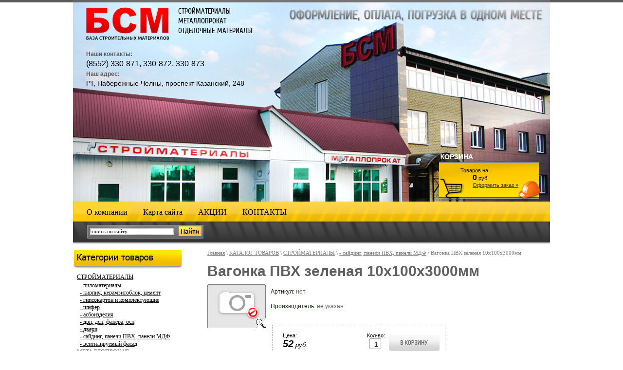

--- FILE ---
content_type: text/html; charset=utf-8
request_url: http://xn--90aischu7b9a.xn--p1ai/magazin/product/30822701
body_size: 11176
content:
      <!DOCTYPE html PUBLIC "-//W3C//DTD XHTML 1.0 Transitional//EN" "http://www.w3.org/TR/xhtml1/DTD/xhtml1-transitional.dtd">
<html xmlns="http://www.w3.org/1999/xhtml" xml:lang="en" lang="ru">
<head>
<meta name="robots" content="all"/>
<meta http-equiv="Content-Type" content="text/html; charset=UTF-8" />
<meta name="description" content="Вагонка ПВХ зеленая 10х100х3000мм - сайдинг, панели ПВХ, панели МДФ СТРОЙМАТЕРИАЛЫ Магазин" />
<meta name="keywords" content="Вагонка ПВХ зеленая 10х100х3000мм - сайдинг, панели ПВХ, панели МДФ СТРОЙМАТЕРИАЛЫ Магазин" />
<meta name="SKYPE_TOOLBAR" content="SKYPE_TOOLBAR_PARSER_COMPATIBLE" />
<title>Вагонка ПВХ зеленая 10х100х3000мм - сайдинг, панели ПВХ, панели МДФ СТРОЙМАТЕРИАЛЫ Магазин</title>

<script type="text/javascript" src="/g/libs/jquery/1.10.2/jquery.min.js"></script>
<link rel='stylesheet' type='text/css' href='/shared/highslide-4.1.13/highslide.min.css'/>
<script type='text/javascript' src='/shared/highslide-4.1.13/highslide.packed.js'></script>
<script type='text/javascript'>
hs.graphicsDir = '/shared/highslide-4.1.13/graphics/';
hs.outlineType = null;
hs.showCredits = false;
hs.lang={cssDirection:'ltr',loadingText:'Загрузка...',loadingTitle:'Кликните чтобы отменить',focusTitle:'Нажмите чтобы перенести вперёд',fullExpandTitle:'Увеличить',fullExpandText:'Полноэкранный',previousText:'Предыдущий',previousTitle:'Назад (стрелка влево)',nextText:'Далее',nextTitle:'Далее (стрелка вправо)',moveTitle:'Передвинуть',moveText:'Передвинуть',closeText:'Закрыть',closeTitle:'Закрыть (Esc)',resizeTitle:'Восстановить размер',playText:'Слайд-шоу',playTitle:'Слайд-шоу (пробел)',pauseText:'Пауза',pauseTitle:'Приостановить слайд-шоу (пробел)',number:'Изображение %1/%2',restoreTitle:'Нажмите чтобы посмотреть картинку, используйте мышь для перетаскивания. Используйте клавиши вперёд и назад'};</script>

            <!-- 46b9544ffa2e5e73c3c971fe2ede35a5 -->
            <script src='/shared/s3/js/lang/ru.js'></script>
            <script src='/shared/s3/js/common.min.js'></script>
        <link rel='stylesheet' type='text/css' href='/shared/s3/css/calendar.css' />


<!--<script type="text/javascript"  src="/g/s3/misc/eventable/0.0.1/s3.eventable.js"></script>-->
<!--<script type="text/javascript"  src="/g/s3/misc/math/0.0.1/s3.math.js"></script>-->
<!--<script type="text/javascript"  src="/t/v42/images/s3.menu.allin.js"></script>-->


<script type="text/javascript">
hs.captionId = 'the-caption';
hs.outlineType = 'rounded-white';
window.onload = function() {
hs.preloadImages(5);
};

</script>


<script type="text/javascript"  src="/t/v42/images/no_cookies.js"></script>
<script type="text/javascript" src="http://oml.ru/shared/s3/js/shop_pack_3.js"></script>
<script type="text/javascript" src="/t/v42/images/shop_easing.js"></script>
<link href="/t/v42/images/styles_shop.css" rel="stylesheet"  type="text/css" />

<link href="/t/v42/images/styles.css" rel="stylesheet" type="text/css" />




<script type="text/javascript">
$(document).ready(function () {
    $('#cssmenu li.has-sub > a').on('click', function(){
        $(this).removeAttr('href');
        var element = $(this).parent('li');
        if (element.hasClass('open')) {
            element.removeClass('open');
            element.find('li').removeClass('open');
            element.find('ul').slideUp();
        }
        else {
            element.addClass('open');
            element.children('ul').slideDown();
            element.siblings('li').children('ul').slideUp();
            element.siblings('li').removeClass('open');
            element.siblings('li').find('li').removeClass('open');
            element.siblings('li').find('ul').slideUp();
        }
    });
 
    $('#cssmenu>ul>li.has-sub>a').append('<span class="holder"></span>');
});


</script>




<style type="text/css">.highslide img { border:0px none !important; }</style>

</head>

<body>
  <div id="wrapper">
      <div class="header">
          <a href="http://xn--90aischu7b9a.xn--p1ai" class="logo"><img src="/t/v42/images/logo.png" /></a>
            <div class="vid"><p>Стройматериалы<br />металлопрокат<br />отделочные материалы</p></div>
            <div class="slogan"><p><img src="/thumb/2/2ewwlXW2z20S07bXIIqKug/r/d/slogan.png" alt="slogan.png" border="0" height="25" width="520" /></p></div>
            <div class="tel"> <div class="tel_title">Наши контакты:</div> <p>(8552) 330-871, 330-872, 330-873</p></div>
            <div class="adres"> <div class="adres_title">Наш адрес:</div> <p>РТ, Набережные Челны, проспект Казанский, 248</p></div>
                      <div class="cart">Товаров на: <br /> <span id="cart_total">0</span> руб.</strong> <br /> <a href="/magazin/cart">Оформить заказ »</a></div>
            <div id="shop-added">Добавлено в корзину</div>
                <div class="search"> 
        <form action="/search" method="get" name="poisk" id="form">
          <input name="search" type="text"  class="s_t" onblur="this.value=this.value==''?'поиск по сайту':this.value;" onfocus="this.value=this.value=='поиск по сайту'?'':this.value;" value="поиск по сайту" />
          <input type="submit" class="s_b" value="" />
        <re-captcha data-captcha="recaptcha"
     data-name="captcha"
     data-sitekey="6LcOAacUAAAAAI2fjf6MiiAA8fkOjVmO6-kZYs8S"
     data-lang="ru"
     data-rsize="invisible"
     data-type="image"
     data-theme="light"></re-captcha></form>   
      </div>
        </div>
        <div class="top_menu">
          <ul class="t_menu">
                                    <li><a href="/about">О компании</a></li>
                                     <li><a href="/">Карта сайта</a></li>
                                     <li><a href="/news">АКЦИИ</a></li>
                                     <li><a href="/address">КОНТАКТЫ</a></li>
                                 
            </ul>
        </div>
        <table class="content">
            <tr>
                <td class="left">
                                        <img src="/t/v42/images/kname.jpg" alt="" />
                                        <div id='cssmenu'>
                    <ul class="k_menu"><li class="has-sub opened"><a href="/magazin/folder/stroymaterialy" >СТРОЙМАТЕРИАЛЫ</a><ul class="level-2"><li><a href="/magazin/folder/48463603" >- пиломатериалы</a></li><li><a href="/magazin/folder/kirpich" >- кирпич, керамзитоблок, цемент</a></li><li><a href="/magazin/folder/48464203" >- гипсокартон и комплектующие</a></li><li><a href="/magazin/folder/shifer" >- шифер</a></li><li><a href="/magazin/folder/asboizdeliya" >- асбоизделия</a></li><li><a href="/magazin/folder/dvp-dsp-fanera-osp" >- двп, дсп, фанера, осп</a></li><li><a href="/magazin/folder/dveri" >- двери</a></li><li class="opened active"><a href="/magazin/folder/sayding-peneli-pvkh-paneli-mdf" >- сайдинг, панели ПВХ, панели МДФ</a></li><li><a href="/magazin/folder/ventiliruyemyy-fasod" >- вентилируемый фасад</a></li></ul></li><li class="has-sub"><a href="/magazin/folder/48462803" >МЕТАЛЛОПРОКАТ</a><ul class="level-2"><li class="has-sub"><a href="/magazin/folder/truby" >- ТРУБЫ</a><ul class="level-3"><li><a href="/magazin/folder/truba-kruglaya" >- труба круглая</a></li><li><a href="/magazin/folder/truba-profilnaya" >- труба профильная</a></li></ul></li><li><a href="/magazin/folder/listy-g-k" >- листы стальные г/к</a></li><li><a href="/magazin/folder/list-otsink-i-okrashennyy" >- лист оцинк. и окрашенный</a></li><li><a href="/magazin/folder/ugolok" >- уголок</a></li><li><a href="/magazin/folder/shveller" >- швеллер</a></li><li><a href="/magazin/folder/armatura" >- арматура</a></li><li><a href="/magazin/folder/krug-stalnoy" >- круг стальной</a></li><li><a href="/magazin/folder/polosa-stalnaya" >- полоса стальная</a></li><li><a href="/magazin/folder/kvadrat" >- квадрат стальной</a></li><li><a href="/magazin/folder/provoloka-vyazalnaya" >- проволока вязальная</a></li><li><a href="/magazin/folder/elektrody" >- электроды</a></li></ul></li><li class="has-sub"><a href="/magazin/folder/48463403" >ЗАПОРНАЯ АРМАТУРА</a><ul class="level-2"><li><a href="/magazin/folder/zadvizhki" >- задвижки</a></li><li><a href="/magazin/folder/48465003" >- краны стальные</a></li><li><a href="/magazin/folder/kran-latunnyy" >- краны латунные</a></li><li><a href="/magazin/folder/zatvory" >- затворы</a></li><li><a href="/magazin/folder/klapan-ventil" >- клапаны (вентили)</a></li><li><a href="/magazin/folder/filtr" >- фильтры</a></li></ul></li><li class="has-sub"><a href="/magazin/folder/lakokrasochnyye-materialy" >ЛАКОКРАСОЧНЫЕ МАТЕРИАЛЫ</a><ul class="level-2"><li><a href="/magazin/folder/48463203" >- антисептики</a></li><li><a href="/magazin/folder/emali-pf" >- эмали ПФ</a></li><li><a href="/magazin/folder/emali-nts" >- эмали НЦ</a></li><li><a href="/magazin/folder/kraski" >- краски</a></li><li><a href="/magazin/folder/surik" >- сурик</a></li><li><a href="/magazin/folder/vodno-dispersionnyye" >- водно-дисперсионные</a></li><li><a href="/magazin/folder/rastvoriteli" >- растворители</a></li><li><a href="/magazin/folder/gruntovki-akril-gf-021-3v1-betokontakt" >- грунтовки акрил, ГФ-021, 3в1, бетоконтакт</a></li><li><a href="/magazin/folder/dobavka-protivomoroznaya-zhidkoye-mylo" >- добавка противоморозная, жидкое мыло</a></li><li><a href="/magazin/folder/laki-morilki-olify" >- лак, морилка, олифа</a></li><li><a href="/magazin/folder/pasta-izvestkovaya-i-melovaya" >- паста известковая и меловая</a></li><li><a href="/magazin/folder/koler" >- колер</a></li><li><a href="/magazin/folder/shpaklevka-mastika" >- шпаклевка, мастика</a></li></ul></li><li class="has-sub"><a href="/magazin/folder/pena-kley-germetiki" >ПЕНА, КЛЕЙ, ГЕРМЕТИКИ</a><ul class="level-2"><li><a href="/magazin/folder/pena-montazhnaya" >- пена монтажная</a></li><li><a href="/magazin/folder/promyvochnaya-zhidkost" >- промывочная жидкость</a></li><li><a href="/magazin/folder/germetik-po-pene" >- герметик по пене</a></li><li><a href="/magazin/folder/germetik-akril-silikon-prokladka" >- герметик акрил, силикон, прокладка</a></li><li><a href="/magazin/folder/kley-pva" >- клей ПВА</a></li><li><a href="/magazin/folder/kley-zhidkiye-gvozdi" >- клей жидкие гвозди</a></li><li><a href="/magazin/folder/kley-88-moment-germetik-po-derevu" >- клей 88, момент, герметик по дереву.</a></li><li><a href="/magazin/folder/kley-edp-titan-kholodnaya-svarka" >- клей ЭДП, Титан, холодная сварка.</a></li></ul></li><li class="has-sub"><a href="/magazin/folder/krovelnyye-materialy" >КРОВЕЛЬНЫЕ МАТЕРИАЛЫ</a><ul class="level-2"><li><a href="/magazin/folder/myagkaya-krovlya" >- мягкая кровля</a></li><li><a href="/magazin/folder/naplavlyayemaya-krovlya" >- наплавляемая кровля</a></li><li><a href="/magazin/folder/metallokrovlya" >- металлокровля</a></li></ul></li><li class="has-sub"><a href="/magazin/folder/utepliteli" >УТЕПЛИТЕЛИ</a><ul class="level-2"><li><a href="/magazin/folder/mineralnaya-vata" >- минеральная вата</a></li><li><a href="/magazin/folder/penoplast" >- пенопласт</a></li><li><a href="/magazin/folder/ekstruziya" >- экструзия</a></li><li><a href="/magazin/folder/izolon" >- изолон</a></li><li><a href="/magazin/folder/uteplitel-dlya-trub" >- утеплитель для труб</a></li></ul></li><li><a href="/magazin/folder/lnoproduktsiya" >ЛЬНОПРОДУКЦИЯ</a></li><li><a href="/magazin/folder/gidroparoizolyatsiya" >ГИДРОПАРОИЗОЛЯЦИЯ</a></li><li><a href="/magazin/folder/podvesnoy-potolok" >ПОДВЕСНОЙ ПОТОЛОК</a></li><li class="has-sub"><a href="/magazin/folder/sukhiye-stroitelnyye-smesi" >СУХИЕ СТРОИТЕЛЬНЫЕ СМЕСИ</a><ul class="level-2"><li><a href="/magazin/folder/alebastr-mel-zatirka" >- алебастр, мел, затирка</a></li><li><a href="/magazin/folder/kley-plitochnyy" >- клей плиточный</a></li><li><a href="/magazin/folder/shtukaturka" >- штукатурка</a></li><li><a href="/magazin/folder/shpaklevka" >- шпаклевка</a></li><li><a href="/magazin/folder/pol-nalivnoy" >- пол наливной</a></li><li><a href="/magazin/folder/smes-m-150-kladochnaya" >- смесь М-150, кладочная</a></li></ul></li><li class="has-sub"><a href="/magazin/folder/48463803" >СЕТКИ</a><ul class="level-2"><li><a href="/magazin/folder/setka-kladochnaya" >- сетка кладочная</a></li><li><a href="/magazin/folder/setka-svarnaya" >- сетка сварная</a></li><li><a href="/magazin/folder/setka-shtukaturnaya" >- сетка штукатурная</a></li><li><a href="/magazin/folder/setki-dlya-armirovaniya" >- сетки для армирования</a></li><li><a href="/magazin/folder/setka-malyarnaya" >- сетка малярная</a></li></ul></li><li class="has-sub"><a href="/magazin/folder/48464603" >ВОДОПРОВОД и КАНАЛИЗАЦИЯ</a><ul class="level-2"><li><a href="/magazin/folder/polipropilen" >- полипропилен трубы и фитинги</a></li><li><a href="/magazin/folder/48464803" >- полиэтилен трубы и фитинги</a></li><li><a href="/magazin/folder/48464403" >- канализация внутренняя (серая)</a></li><li><a href="/magazin/folder/kanalizatsiya-naruzhnaya-ryzhaya" >- канализация наружная (рыжая)</a></li><li><a href="/magazin/folder/lyuki-chugunnyye" >- люки чугунные</a></li><li><a href="/magazin/folder/lyuki-polimernopeschannyye" >- люки полимернопесчанные</a></li></ul></li><li class="has-sub"><a href="/magazin/folder/otopleniye" >ОТОПЛЕНИЕ</a><ul class="level-2"><li><a href="/magazin/folder/radiatory-chugunnyye" >- радиаторы чугунные</a></li><li><a href="/magazin/folder/48465403" >- комплектующие</a></li></ul></li><li class="has-sub"><a href="/magazin/folder/detali-truboprovoda" >ДЕТАЛИ ТРУБОПРОВОДА</a><ul class="level-2"><li><a href="/magazin/folder/48465203" >- детали трубопровода</a></li><li><a href="/magazin/folder/fitingi" >- фитинги</a></li></ul></li><li class="has-sub"><a href="/magazin/folder/krepezh" >КРЕПЕЖ</a><ul class="level-2"><li><a href="/magazin/folder/samorezy" >- саморезы</a></li><li><a href="/magazin/folder/gvozdi" >- гвозди</a></li><li><a href="/magazin/folder/bolty" >- болты</a></li><li><a href="/magazin/folder/ankery" >- анкеры</a></li><li><a href="/magazin/folder/dyubeli" >- дюбели</a></li><li><a href="/magazin/folder/shpilki" >- шпильки</a></li><li><a href="/magazin/folder/khomuty" >- хомуты</a></li><li><a href="/magazin/folder/krepezhnaya-perforatsiya" >- крепежная перфорация</a></li></ul></li><li class="has-sub"><a href="/magazin/folder/instrument-ruchnoy" >ИНСТРУМЕНТ РУЧНОЙ</a><ul class="level-2"><li><a href="/magazin/folder/48464003" >- слесарный инструмент</a></li><li><a href="/magazin/folder/stolyarnyy-instrument" >- столярный инструмент</a></li><li><a href="/magazin/folder/malyarnyy-i-shtukaturnyy-instrument" >- малярный и штукатурный инструмент</a></li><li><a href="/magazin/folder/izmeritelnyy-instrument" >- измерительный инструмент</a></li><li><a href="/magazin/folder/bury-sverla-koronki-bity" >- буры, сверла, коронки, биты</a></li><li><a href="/magazin/folder/upakovochnyy-instrument" >- упаковочный инструмент</a></li><li><a href="/magazin/folder/gazorezka" >- газорезка</a></li></ul></li><li class="has-sub"><a href="/magazin/folder/elektroinstrument-1" >ЭЛЕКТРОИНСТРУМЕНТ</a><ul class="level-2"><li><a href="/magazin/folder/elektroinstrument" >- электроинструмент</a></li><li><a href="/magazin/folder/udlinnitel-silovovoy" >- удлинители силовые</a></li></ul></li><li><a href="/magazin/folder/48466003" >УСТРОЙСТВА ДЛЯ УПАКОВКИ</a></li><li class="has-sub"><a href="/magazin/folder/rezka-shlifovaniye" >РЕЗКА, ШЛИФОВАНИЕ</a><ul class="level-2"><li><a href="/magazin/folder/krugi-otreznyye" >- круги отрезные</a></li><li><a href="/magazin/folder/krugi-abrazivnyye-lepestkovyye" >- круги абразивные, лепестковые</a></li><li><a href="/magazin/folder/krugi-almaznyye" >- круги алмазные</a></li><li><a href="/magazin/folder/diski-pilnyye-po-derevu" >- диски пильные по дереву</a></li><li><a href="/magazin/folder/nazhdachnaya-bumaga" >- наждачная бумага</a></li><li><a href="/magazin/folder/setki-shlifovalnyye" >- сетки шлифовальные</a></li><li><a href="/magazin/folder/lenty-shlifovalnyye" >- ленты шлифовальные</a></li><li><a href="/magazin/folder/polotno-dlya-elektrolobzika" >- полотно для электролобзика</a></li><li><a href="/magazin/folder/polotno-nozhovochnoye" >- полотно ножовочное</a></li><li><a href="/magazin/folder/shchetki-po-metallu" >- щетки по металлу</a></li><li><a href="/magazin/folder/shchetki-diskovyye-chashechnyye" >- щетки дисковые, чашечные</a></li></ul></li><li class="has-sub"><a href="/magazin/folder/trosy-tsepi-zazhimy-karabiny" >ТРОСЫ, ЦЕПИ, ЗАЖИМЫ, КАРАБИНЫ</a><ul class="level-2"><li><a href="/magazin/folder/tros-otsinkovannyy" >- трос оцинкованный</a></li><li><a href="/magazin/folder/tsep-svarnaya" >- цепь сварная</a></li><li><a href="/magazin/folder/zazhimy" >- зажимы</a></li><li><a href="/magazin/folder/karabiny" >- карабины</a></li><li><a href="/magazin/folder/koush" >- коуш</a></li><li><a href="/magazin/folder/talrep" >- талрэп</a></li></ul></li><li class="has-sub"><a href="/magazin/folder/sredstva-zashchity" >СРЕДСТВА ЗАЩИТЫ</a><ul class="level-2"><li><a href="/magazin/folder/slesarnyy-instrument" >- защита органов зрения и лица</a></li><li><a href="/magazin/folder/zashchita-organov-dykhaniya" >- защита органов дыхания</a></li><li><a href="/magazin/folder/zashchita-organov-slukha" >- защита органов слуха</a></li><li><a href="/magazin/folder/zashchita-ruk" >- защита рук</a></li><li><a href="/magazin/folder/poyas-montazhnyy" >- пояс монтажный</a></li><li><a href="/magazin/folder/kombinezon-zhilet" >- комбинезон, жилет</a></li><li><a href="/magazin/folder/konus-dorozhnyy" >- конус дорожный</a></li></ul></li><li class="has-sub"><a href="/magazin/folder/khoztovary" >ХОЗТОВАРЫ</a><ul class="level-2"><li><a href="/magazin/folder/vedra-tazy-baki" >- ведра, тазы, баки, носилки, тачки</a></li><li><a href="/magazin/folder/grabli-lopaty-shchetki-cherenki" >- грабли, лопаты, щетки, черенки</a></li><li><a href="/magazin/folder/shlangi" >- шланги</a></li><li><a href="/magazin/folder/verevki-shpagaty" >- веревки, шпагаты</a></li><li><a href="/magazin/folder/vetosh-polotno-netkanoye-vafelnoye" >- ветошь полотно нетканое, вафельное</a></li><li><a href="/magazin/folder/lestnitsy-stremyanki-peredvizhnyye-podmosti" >- лестницы, стремянки, передвижные подмости</a></li><li><a href="/magazin/folder/nozhi-nozhnitsy" >- ножи, ножницы</a></li><li><a href="/magazin/folder/zamki-navesnyye-vreznyye-zashchelki-shpingalety-ruchki" >- замки навесные, врезные, защелки, шпингалеты, ручки</a></li><li><a href="/magazin/folder/petli-zasovy" >- петли, засовы</a></li><li><a href="/magazin/folder/dovodchiki-pruzhiny" >- доводчики, пружины</a></li><li><a href="/magazin/folder/uplotnitel-dvernoy-okonnyy" >- уплотнитель дверной, оконный</a></li><li><a href="/magazin/folder/skotch-lenty-izolenty" >- скотч, ленты, изоленты</a></li><li><a href="/magazin/folder/plenka-polietilenovaya-armirovannaya" >- пленка полиэтиленовая, армированная</a></li><li><a href="/magazin/folder/tent-ukryvnoy-material" >- тент, укрывной материал</a></li><li><a href="/magazin/folder/meshki-polietilenovyye-120l-180l" >- мешки полиэтиленовые 120л, 180л</a></li><li><a href="/magazin/folder/khoztovary-raznoye" >- хозтовары разное</a></li></ul></li><li><a href="/magazin/folder/polikorbanat" >ПОЛИКАРБАНАТ</a></li><li class="has-sub"><a href="/magazin/folder/sistemy-vodootvoda" >СИСТЕМЫ ВОДООТВОДА</a><ul class="level-2"><li><a href="/magazin/folder/sistema-vodootvoda" >- водоотводные системы</a></li><li><a href="/magazin/folder/48463003" >- водосточные системы</a></li></ul></li><li class="has-sub"><a href="/magazin/folder/napolnyye-pokrytiya" >НАПОЛЬНЫЕ ПОКРЫТИЯ</a><ul class="level-2"><li><a href="/magazin/folder/kovrolin" >- коврики</a></li><li><a href="/magazin/folder/linoleum" >- линолеум</a></li><li><a href="/magazin/folder/keramogranit" >- керамогранит</a></li></ul></li><li><a href="/magazin/folder/bruschatka" >БРУСЧАТКА</a></li><li class="has-sub"><a href="/magazin/folder/zabor-metillicheskiy" >ЗАБОР МЕТАЛЛИЧЕСКИЙ</a><ul class="level-2"><li><a href="/magazin/folder/paneli-3d" >- панели 3Д</a></li><li><a href="/magazin/folder/svarnyye-zabory" >- сварные заборы</a></li><li><a href="/magazin/folder/shtaketnik-metallicheskiy" >- штакетник металлический</a></li><li><a href="/magazin/folder/setka-rabitsa" >- сетка-рабица</a></li></ul></li><li><a href="/magazin/folder/134814403" >120566603</a></li><li><a href="/magazin/folder/134814603" >48462603</a></li><li><a href="/magazin/folder/141508803" >11</a></li><li><a href="/magazin/folder/141509003" >7м</a></li><li><a href="/magazin/folder/330034803" >4 GL бежевый 0</a></li><li><a href="/magazin/folder/330035003" >188</a></li><li><a href="/magazin/folder/340472603" >брендЧуфаровскАрмЗавод</a></li><li><a href="/magazin/folder/340472803" >Бухта</a></li><li><a href="/magazin/folder/340473003" >ВВ</a></li><li><a href="/magazin/folder/340473203" >вода</a></li><li><a href="/magazin/folder/340473403" >пар</a></li><li><a href="/magazin/folder/340473603" >дл. 12м</a></li><li><a href="/magazin/folder/340473803" >до 300*С</a></li><li><a href="/magazin/folder/340474003" >Ду 15</a></li><li><a href="/magazin/folder/340474203" >Ду 20</a></li><li><a href="/magazin/folder/340474403" >Ду 25</a></li><li><a href="/magazin/folder/340474603" >Ду 32</a></li><li><a href="/magazin/folder/340474803" >40</a></li><li><a href="/magazin/folder/340475003" >кл.герм.С</a></li><li><a href="/magazin/folder/340475203" >класс.герм.А</a></li><li><a href="/magazin/folder/340475403" >Короткий</a></li><li><a href="/magazin/folder/340475603" >ПП ф25</a></li><li><a href="/magazin/folder/340475803" >раб.ширина 0</a></li><li><a href="/magazin/folder/340476003" >75м</a></li><li><a href="/magazin/folder/340476203" >раб.ширина 1</a></li><li><a href="/magazin/folder/340476403" >00м</a></li><li><a href="/magazin/folder/340476603" >0м</a></li><li><a href="/magazin/folder/340476803" >14м</a></li><li><a href="/magazin/folder/340477003" >1м</a></li><li><a href="/magazin/folder/340477203" >РАЗБОРНЫЙ</a></li><li><a href="/magazin/folder/340477403" >Россия</a></li><li><a href="/magazin/folder/340477603" >Турция</a></li><li><a href="/magazin/folder/340477803" >ф108</a></li><li><a href="/magazin/folder/340478003" >ф57</a></li><li><a href="/magazin/folder/340478203" >ф63</a></li><li><a href="/magazin/folder/340478403" >ф76</a></li><li><a href="/magazin/folder/340478603" >ф89</a></li><li><a href="/magazin/folder/340478803" >фланцевый</a></li><li><a href="/magazin/folder/340479003" >рычаг</a></li><li><a href="/magazin/folder/340479203" >цена с НДС</a></li></ul>                    </div>
                                                                              <div class="block">
                      <div class="block_title"></div>
                        <div class="block_text"><p>&nbsp;&nbsp;</p></div>
                    </div>
                                        <div class="date" name="myDate">сегодня: %d %M <span>/ %h:%m</span></div>
                    <script type="text/javascript" src="/t/v42/images/mydate.js"></script>
                                        <div class="informs"><object height="127" width="127" codebase="http://download.macromedia.com/pub/shockwave/cabs/flash/swflash.cab#version=6,0,40,0" classid="clsid:d27cdb6e-ae6d-11cf-96b8-444553540000">
<param name="wmode" value="transparent" />
<param name="src" value="http://flashbase.oml.ru/f/clock_11.swf" /><embed height="127" width="127" src="http://flashbase.oml.ru/f/clock_11.swf" wmode="transparent" type="application/x-shockwave-flash"></embed>
</object>

<br/><br/>
<a href="http://clck.yandex.ru/redir/dtype=stred/pid=7/cid=1228/*http://pogoda.yandex.ru/naberezhnie chelny"><img src="http://info.weather.yandex.net/naberezhnie chelny/1_white.ru.png" border="0" alt=""/><img width="1" height="1" src="http://clck.yandex.ru/click/dtype=stred/pid=7/cid=1227/*http://img.yandex.ru/i/pix.gif" alt="" border="0"/></a></div>
                                    </td>
                <td class="right">
                                    <div id="path"><div class="site-path">
<a href="/">Главная</a>
 \ 
<a href="/magazin">КАТАЛОГ ТОВАРОВ</a>
 \ <a href="/magazin/folder/stroymaterialy">СТРОЙМАТЕРИАЛЫ</a>
 \ <a href="/magazin/folder/sayding-peneli-pvkh-paneli-mdf">- сайдинг, панели ПВХ, панели МДФ</a>
 \ Вагонка ПВХ зеленая 10х100х3000мм
        
</div></div>
                                  <h1>Вагонка ПВХ зеленая 10х100х3000мм</h1> 
<script type="text/javascript" language="javascript" charset="utf-8">/* <![CDATA[ */
/* ]]> */
</script>      <div id="tovar_card"> 
        <img src="/t/v42/images/fr_3.gif" width="120" height="90" style="background:url(/t/v42/images/noimage.jpg) 50% 50% no-repeat scroll;" alt="Фото недоступно"/>        <div style="display:block; height:70px">
          <ul id="a_list">
                              </ul>
          <ul id="p_list">
            <li>Артикул: <span>нет</span></li>
            <li>Производитель: <span>не указан</span> &nbsp;</li>
          </ul>
        </div>
        <div>
          <div class="form_wrap">
            <form onsubmit="return addProductForm(12325001,30822701,52.00,this,false);">
              <ul class="bform">
                <li class="buy no">
                   <input type="submit" value="" />
                 </li>
                <li>Кол-во:<br />
                  <input class="number" type="text" onclick="this.select()" size="" value="1" name="product_amount">
                </li>
                <li class="price">Цена:<br />
                  <span><b>52</b> руб.</span></li>
              </ul>
            <re-captcha data-captcha="recaptcha"
     data-name="captcha"
     data-sitekey="6LcOAacUAAAAAI2fjf6MiiAA8fkOjVmO6-kZYs8S"
     data-lang="ru"
     data-rsize="invisible"
     data-type="image"
     data-theme="light"></re-captcha></form>
          </div>
        </div>
      </div>
      <div id="tovar_detail">
                
         <p class="descript"></p>
        

        
        <div class="full"></div>
<br />
<a href="/magazin/folder/sayding-peneli-pvkh-paneli-mdf">- сайдинг, панели ПВХ, панели МДФ</a>
        <p><a href="javascript:history.go(-1)">&laquo; Назад</a></p>
      </div>


   
</td>
            </tr>
        </table>
        <div class="clear"></div>
        <div class="f_blank"></div>
    </div>
    <div id="footer">
        <div class="f_box">
            <img src="/t/v42/images/f_pic.jpg" alt="" class="f_pic" />
            <div class="mega"><span style='font-size:14px;' class='copyright'><!--noindex--> <span style="text-decoration:underline; cursor: pointer;" onclick="javascript:window.open('https://megagr'+'oup.ru/?utm_referrer='+location.hostname)" class="copyright">Создание сайта</span> — megagroup.ru<!--/noindex--></span></div>
            <div class="copy">&copy; 2011 - 2026 БСМ</div>
            <div class="counters"><!--LiveInternet counter--><script type="text/javascript"><!--
document.write("<a href='http://www.liveinternet.ru/click' "+
"target=_blank><img src='//counter.yadro.ru/hit?t14.2;r"+
escape(document.referrer)+((typeof(screen)=="undefined")?"":
";s"+screen.width+"*"+screen.height+"*"+(screen.colorDepth?
screen.colorDepth:screen.pixelDepth))+";u"+escape(document.URL)+
";"+Math.random()+
"' alt='' title='LiveInternet: показано число просмотров за 24"+
" часа, посетителей за 24 часа и за сегодня' "+
"border='0' width='88' height='31'><\/a>")
//--></script><!--/LiveInternet-->




<!-- begin of Top100 code -->

<script id="top100Counter" type="text/javascript" src="http://counter.rambler.ru/top100.jcn?2791202"></script>
<noscript>
<a href="http://top100.rambler.ru/navi/2791202/">
<img src="http://counter.rambler.ru/top100.cnt?2791202" alt="Rambler's Top100" border="0" />
</a>

</noscript>
<!-- end of Top100 code -->



<!-- Rating@Mail.ru counter -->
<script type="text/javascript">//<![CDATA[
var a='',js=10;try{a+=';r='+escape(document.referrer);}catch(e){}try{a+=';j='+navigator.javaEnabled();js=11;}catch(e){}
try{s=screen;a+=';s='+s.width+'*'+s.height;a+=';d='+(s.colorDepth?s.colorDepth:s.pixelDepth);js=12;}catch(e){}
try{if(typeof((new Array).push('t'))==="number")js=13;}catch(e){}
try{document.write('<a href="http://top.mail.ru/jump?from=2259343">'+
'<img src="http://d9.c7.b2.a2.top.mail.ru/counter?id=2259343;t=216;js='+js+a+';rand='+Math.random()+
'" alt="Рейтинг@Mail.ru" style="border:0;" height="31" width="88" \/><\/a>');}catch(e){}//]]></script>
<noscript><p><a href="http://top.mail.ru/jump?from=2259343">
<img src="http://d9.c7.b2.a2.top.mail.ru/counter?js=na;id=2259343;t=216" 
style="border:0;" height="31" width="88" alt="Рейтинг@Mail.ru" /></a></p></noscript>
<!-- //Rating@Mail.ru counter -->
<!--__INFO2026-01-17 01:05:25INFO__-->
</div>
        </div>
    </div>
<!--K.V.-->

<!-- assets.bottom -->
<!-- </noscript></script></style> -->
<script src="/my/s3/js/site.min.js?1768462484" ></script>
<script src="/my/s3/js/site/defender.min.js?1768462484" ></script>
<script src="https://cp.onicon.ru/loader/5417c9af72d22c223b0000a3.js" data-auto async></script>
<script >/*<![CDATA[*/
var megacounter_key="ba9d09634efd6d77d9f82d959debb29e";
(function(d){
    var s = d.createElement("script");
    s.src = "//counter.megagroup.ru/loader.js?"+new Date().getTime();
    s.async = true;
    d.getElementsByTagName("head")[0].appendChild(s);
})(document);
/*]]>*/</script>
<script >/*<![CDATA[*/
$ite.start({"sid":320619,"vid":321535,"aid":343366,"stid":1,"cp":21,"active":true,"domain":"xn--90aischu7b9a.xn--p1ai","lang":"ru","trusted":false,"debug":false,"captcha":3});
/*]]>*/</script>
<!-- /assets.bottom -->
</body>
</html>

--- FILE ---
content_type: text/css
request_url: http://xn--90aischu7b9a.xn--p1ai/t/v42/images/styles.css
body_size: 2301
content:
@charset "utf-8";
/* CSS Document */

@font-face {
    font-family: 'CuprumRegular';
    src: url('cuprum-webfont.eot');
    src: local('☺'), url('cuprum-webfont.woff') format('woff'), url('cuprum-webfont.ttf') format('truetype'), url('cuprum-webfont.svg#CuprumRegular') format('svg');
    font-weight: normal;
    font-style: normal;
}
body, html { margin:0; padding:0; height:100%;}

body { font:normal 12px Arial, Helvetica, sans-serif; color:#000; background:#fff url(top_bg.gif) 0 0 repeat-x; margin:0; padding:0;}

h1, h2, h3, h4, h5, h6  { font-weight:bold; font-style:normal; font-family:  Arial, Helvetica, sans-serif; color:#5f5f5f; }

h1  {font-size:30px; margin:0; padding:15px 0 10px 0;}
h2  {font-size:18px;}
h3  {font-size:16px;}
h4  {font-size:14px;}
h5  {font-size:12px;}
h6  {font-size:10px;}

img  { border:none; }

a  { color:#c11a1a ;outline-style:none; text-decoration:underline;}
a:hover  { color:#474747; text-decoration: none; }
a img  { border:none; }

#path { color:#7f7f7f; font:normal 11px Tahoma;}
#path a { color:#7f7f7f; text-decoration:underline;}

a.highslide { display:block; }
a.highslide img { border:none; }
a.highslide:hover img { border:none; }

#wrapper { width:980px; height:auto !important; min-height:100%; margin:0 auto -100px; padding:0;}

.header { height:300px; position:relative; margin:0; padding:0; height: 414px; background: url(head.jpg) 50% 0 no-repeat;}

.logo { position:absolute; top:15px; left:27px;}
.vid { position: absolute; top: 13px; left: 216px; font: normal 15px/20px 'CuprumRegular'; color: #000; text-transform: uppercase;}
.vid p { margin: 0;}
.slogan { position:absolute; top:19px; right:15px;}
.slogan p { margin: 0;}
.tel { position:absolute; top:104px; left:27px; font:normal 16px Arial, Helvetica, sans-serif; color:#000;}
.tel p { margin: 4px 0;}
.tel_title { font: bold 12px Arial; color: #5e5a5a;}
.adres { position:absolute; top:145px; left:27px; font:normal 14px Arial, Helvetica, sans-serif; color:#000;}
.adres p { margin: 4px 0;}
.adres_title { font: bold 12px Arial; color: #5e5a5a;}

.cart { background: url(cart.png) 0 0 no-repeat; position: absolute; bottom: 0; right: 20px; height: 70px; width: 164px; padding: 27px 0 0 44px; font: normal 11px Arial; color: #010000;}
.cart span { font: bold 16px Arial; color: #000; margin: 0 0 0 25px }
.cart strong { font-size: 11px; color: #000;}
.cart a { color: #332a00; text-decoration: underline; margin: 0 0 0 25px}

.search { background:url(search.png) 0 0 no-repeat; position:absolute; top:462px; left:29px; height:28px; width:239px;}
.search form { margin:0; padding:0; }
input.s_t { margin:7px 0 0 10px; padding:0; border:none; height:12px; width:167px; background:none; float:left; font: normal 11px "Trebuchet MS"; color: #000; outline: none;}
input.s_b { margin:3px 0 0 11px; padding:0; border:none; background:none; cursor:pointer; height:20px; width:47px; }

.top_menu { padding:0; margin:0; height:88px; background: url(tm.jpg) 0 0 no-repeat;}

ul.t_menu { list-style:none; margin:0 0 0 0; padding:7px 0 0 12px; text-align:left; font-size: 0; height: 28px;}
ul.t_menu li { display:inline;}
ul.t_menu li a { display:inline-block; text-decoration:none; font:normal 16px/28px Tahoma; color:#000; padding:1px 16px}
ul.t_menu li a:hover { background: #fff; border: solid 1px #b28c01; padding: 0 15px}

table.content { width:100%; border-collapse:collapse; margin:0; padding:0;}

td.left { width:229px; vertical-align:top; margin:0; padding:11px 0 23px;}

ul.k_menu { list-style:none; margin:0; padding:8px 0 9px 1px; width: 221px; font-size: 0}
ul.k_menu > li > a { display:block; text-decoration:underline; font:normal 12px Tahoma; color:#010101; padding:2px 7px; behavior: url(/d/321535/t/images/PIE.htc); position: relative; border-radius: 2px}
ul.k_menu > li > a:hover { background:#4e4e4e url(kath.jpg) 0 0 repeat-x; color: #fff; text-decoration: none;}
.has-sub {cursor: pointer;}

.k_menu ul {
	padding: 0;
	margin: 0;
	list-style: none;
	display: none;
}

.k_menu li.opened>ul {
	display: block;
}

.k_menu ul li a {padding: 0px 7px 0px 13px; text-decoration: underline; font:normal 12px Tahoma; color:#010101; display: inline-block;}
.k_menu ul li a:hover { background: none; color: #010101; text-decoration: none;}

.k_menu ul ul {padding: 0px 7px 0px 10px;}
.k_menu ul ul ul {padding: 0px 7px 0px 10px;}
.k_menu ul ul ul ul {padding: 0px 7px 0px 10px;}
.k_menu ul ul ul ul ul {padding: 0px 7px 0px 10px;}
.k_menu ul ul ul ul ul ul {padding: 0px 7px 0px 10px;}

ul.l_menu { list-style:none; margin:0 0 26px; padding:2px 0 0 0; font-size: 0; background: url(lmr.gif) 0 0 repeat-y;}
ul.l_menu li { display:block;}
ul.l_menu li a { display:block; text-decoration:none; font:normal 14px "Trebuchet MS"; color:#000;}
ul.l_menu li a>span { display:block;}
ul.l_menu li a>span>span { display:block; padding:2px 18px} 
ul.l_menu li a:hover { background: url(lmhbg.jpg) 0 0 repeat-y;}
ul.l_menu li a:hover span { background: url(lmht.jpg) 0 0 no-repeat;}
ul.l_menu li a:hover span span { background: url(lmhmar.png) 0 50% no-repeat;}

.block { padding:0; margin:0 0 29px; background:#ffba00 url(bt.jpg) 0 0 no-repeat; width: 225px}
.block_title { font:bold 20px Arial, Helvetica, sans-serif; color:#010000; padding:7px 18px 2px; text-align: center;}
.block_text { font:normal 12px Tahoma; color:#010000; padding:0 20px 18px; background: url(bb.jpg) 0 100% no-repeat;}

.date { font: italic 14px Arial; color: #000;}
.date span { font-size: 20px}

.informs { text-align:center; margin:9px 0 20px 0;}

td.right { vertical-align:top; padding:11px 0 23px 47px; margin:0;}

#footer { background: url(f_bg.gif) 0 0 repeat-x; margin:0 auto; position:relative; height:100px;}

.f_box { width: 980px; margin: 0 auto; height: 100px; position: relative;}

.f_pic { position: absolute; bottom: 0; right: 0;}

.mega { position:absolute; top:55px; left:25px; font:normal 11px Tahoma; color:#000;}
.mega a { color:#000; text-decoration:underline;}

.copy { position:absolute; top:32px; left:25px; font:normal 11px Tahoma; color:#000;}

.counters { position:absolute; top:43px; left:50%; width:400px; margin-left: -200px; text-align: center;}

.clear { clear:both; font-size:0; line-height:0;}
.f_blank { height:100px;}

.table0 { border-collapse:collapse; }
table.table0 td { padding:5px; }

.table1 { border-collapse:collapse;  border:1px solid #353535;}
table.table1 tr:hover { background:#FFEC01;  }
table.table1 td { padding:5px; border:1px solid #353535; }

.table2 { border:1px solid #353535; border-collapse:collapse; }
table.table2 th { padding:5px 0; border:1px solid #353535;  background:#353535; color:#ffffff; }
table.table2 td { padding:5px;  border:1px solid #353535; }
table.table2 tr:hover { background:#FFEC01; }

.thumb {color:#000000}

.YMaps { color:#000; }
/*--K.V.--*/

--- FILE ---
content_type: text/javascript
request_url: http://counter.megagroup.ru/ba9d09634efd6d77d9f82d959debb29e.js?r=&s=1280*720*24&u=http%3A%2F%2Fxn--90aischu7b9a.xn--p1ai%2Fmagazin%2Fproduct%2F30822701&t=%D0%92%D0%B0%D0%B3%D0%BE%D0%BD%D0%BA%D0%B0%20%D0%9F%D0%92%D0%A5%20%D0%B7%D0%B5%D0%BB%D0%B5%D0%BD%D0%B0%D1%8F%2010%D1%85100%D1%853000%D0%BC%D0%BC%20-%20%D1%81%D0%B0%D0%B9%D0%B4%D0%B8%D0%BD%D0%B3%2C%20%D0%BF%D0%B0%D0%BD%D0%B5%D0%BB%D0%B8%20%D0%9F%D0%92%D0%A5%2C%20%D0%BF%D0%B0%D0%BD%D0%B5%D0%BB%D0%B8%20%D0%9C%D0%94%D0%A4%20%D0%A1%D0%A2%D0%A0%D0%9E%D0%99%D0%9C%D0%90%D0%A2%D0%95%D0%A0%D0%98%D0%90&fv=0,0&en=1&rld=0&fr=0&callback=_sntnl1768666288460&1768666288460
body_size: 198
content:
//:1
_sntnl1768666288460({date:"Sat, 17 Jan 2026 16:11:28 GMT", res:"1"})